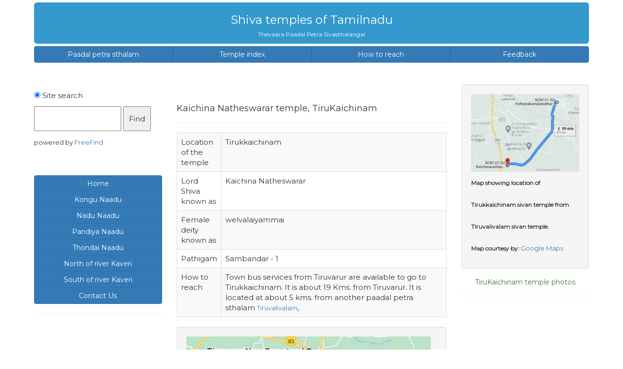

--- FILE ---
content_type: text/html
request_url: https://shivatemples.com/sofc/sc122.html
body_size: 1619
content:
<!DOCTYPE html><html lang="en"><head>
<meta charset="UTF-8" />
<meta http-equiv="X-UA-Compatible" content="IE=edge">
<meta name="viewport" content="width=device-width, initial-scale=1">
<title>Kaichina Natheswarar temple, TiruKaichinam</title>
<meta name="rating" content="General" /><meta name="robots" content="index,follow" />
<meta name="title" content="Kaichina Natheswarar temple, TiruKaichinam" />
<meta name="keywords" content="Kaichina Natheswarar temple, TiruKaichinam" />
<meta name="alexaVerifyID" content="LHPtyacp8pm4HG_Ja7RANL77B88" />
<meta name="google-site-verification" content="XTT3GUMeZSTx2uom3NWW5yKWi82eSa0CvpSGO1QWEAA" />
<meta name="owner" content="N.S. Narayanasamy, Chennai, India" />
<meta name="author" content="nsnsamy@gmail.com" />
 <link rel="stylesheet" href="https://maxcdn.bootstrapcdn.com/bootstrap/3.4.1/css/bootstrap.min.css">
<link href="https://fonts.googleapis.com/css?family=Montserrat" rel="stylesheet">
 <link rel="stylesheet" href="..//mystyle.css">
</head>
<body>
<div class="container">
<div class="jumbotron text-center"> 
 <h3>Shiva temples of Tamilnadu</h3>
<h6>Thevaara Paadal Petra Sivasthalangal</h6>
</div>

 <div class="btn-group btn-group-justified">
<a href="..//pps.html" class="btn btn-primary">Paadal petra sthalam</a>
<a href="..//tindex.html" class="btn btn-primary">Temple index</a>
<a href="..//howtoreach.html" class="btn btn-primary">How to reach</a>
<a href="..//feedback.html" class="btn btn-primary">Feedback</a>
</div>
</div><br />
<div class="container">
<div class="row">
<div class="col-md-3">
<form action="http://search.freefind.com/find.html" method="get" accept-charset="utf-8" target="_self"><input type="hidden" name="id" value="98181103" /> <input type="hidden" name="pageid" value="r" /> <input type="hidden" name="mode" value="ALL" /> <input type="radio" name="t" value="s" checked="checked" /> Site search <input type="hidden" name="_charset_" value="" /> <input type="hidden" name="bcd" value="&#247;" /> <input type="text" name="query" size="20" /> <input type="submit" value=" Find " /><br /><span class="small">powered by <a href="http://www.freefind.com">FreeFind</a></span></form><br />
 <div class="btn-group-vertical">
  <a href="..//index.html" class="btn btn-primary" role="button">Home</a>
  <a href="..//knaadu/index.html" class="btn btn-primary" role="button">Kongu Naadu</a>
  <a href="..//nnaadu/index.html" class="btn btn-primary" role="button">Nadu Naadu</a>
  <a href="..//pnaadu/index.html" class="btn btn-primary" role="button">Pandiya Naadu</a>
  <a href="..//tnaadu/index.html" class="btn btn-primary" role="button">Thondai Naadu</a>
  <a href="..//nofc/index.html" class="btn btn-primary" role="button">North of river Kaveri</a>
  <a href="..//sofc/index.html" class="btn btn-primary" role="button">South of river Kaveri</a>
  <a href="..//contact.html" class="btn btn-primary" role="button">Contact Us</a>
</div> 
<hr />

</div>
<div class="col-md-6">
<div class="page-header"><h4>Kaichina Natheswarar temple, TiruKaichinam</h4></div>
<table class="table table-bordered table-striped">
<tr><td>Location of the temple</td><td>Tirukkaichinam</td></tr>
<tr><td>Lord Shiva known as</td><td>Kaichina Natheswarar</td></tr>
<tr><td>Female deity known as</td><td>welvalaiyammai</td></tr>
<tr><td>Pathigam</td><td>Sambandar - 1</td></tr>
<tr><td>How to reach</td>
<td>Town bus services from Tiruvarur are available to go to Tirukkaichinam. It is about 19 Kms. from Tiruvarur. It is located at about 5 kms. from another paadal petra sthalam <a href="sc121.html" target="_blank">Tiruvalivalam</a>,</td></tr>
</table>
<div class="well"><img src="../simg4/kachanam-map.jpg" class="img-responsive" alt="Kaichinam map">Map showing location of Tirukkaichinam sivan temple from Tiruvarur<br />Map courtesy by: <a href="https://maps.google.co.in" target="_blank">Google Maps</a></div>
</div>
<div class="col-md-3">
<div class="well"><img src="../simg4/kachanam-map1.jpg" class="img-responsive" alt="Kaichinam map">Map showing location of Tirukkaichinam sivan temple from Tiruvalivalam sivan temple.<br />Map courtesy by: <a href="https://maps.google.co.in" target="_blank">Google Maps</a></div>
<h5 class="text-success text-center">TiruKaichinam temple photos</h5><hr />

</div>
</div></div>
<div class="panel-footer panel-primary">
      <div class="panel-heading text-center"><h6>&copy; 2004 - <script>document.write(new Date().getFullYear())</script>
 www.shivatemples.com - Thevaara paadal petra sivasthalangal - All rights reserved</h6></div>
</div>
  <script src="https://ajax.googleapis.com/ajax/libs/jquery/3.5.1/jquery.min.js"></script>
  <script src="https://maxcdn.bootstrapcdn.com/bootstrap/3.4.1/js/bootstrap.min.js"></script>
<!--[if lt IE 9]>
      <script src="https://oss.maxcdn.com/html5shiv/3.7.3/html5shiv.min.js"></script>
      <script src="https://oss.maxcdn.com/respond/1.4.2/respond.min.js"></script>
    <![endif]-->
</body>
</html>

--- FILE ---
content_type: text/css
request_url: https://shivatemples.com//mystyle.css
body_size: 115
content:
body { font: 1.5rem montserrat, verdana, sans-serif; line-height: 1.2cm; }
a { font: 13px montserrat,verdana, sans-serif; text-color: bg-primary; font-weight: 500;}
p {font-size: 1.5rem; line-height: 1.4em; font-weight: 550; }
.jumbotron {padding: 3px 0; margin-top: 5px; margin-bottom: 5px;
   background-color: #3399cc; color: #fff;}
.a1 { padding-top: 6px; }
pre {font-size: 1.5rem; line-height: 1.6em; }
table th {text-align: center; bg-info;}
.well hr {margin-top: 6px; margin-bottom: 6ps; }
.well {font-size: 1.2rem; font-weight: 600; }
.btn-group-vertical {width: 100%;}

